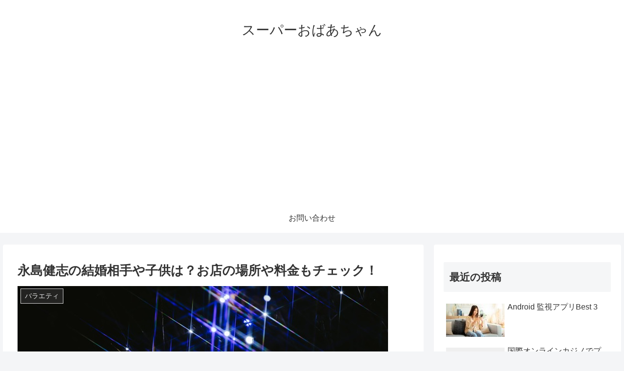

--- FILE ---
content_type: text/html; charset=utf-8
request_url: https://www.google.com/recaptcha/api2/aframe
body_size: 267
content:
<!DOCTYPE HTML><html><head><meta http-equiv="content-type" content="text/html; charset=UTF-8"></head><body><script nonce="mH8Wdy9ABHi77ep8xMzEDg">/** Anti-fraud and anti-abuse applications only. See google.com/recaptcha */ try{var clients={'sodar':'https://pagead2.googlesyndication.com/pagead/sodar?'};window.addEventListener("message",function(a){try{if(a.source===window.parent){var b=JSON.parse(a.data);var c=clients[b['id']];if(c){var d=document.createElement('img');d.src=c+b['params']+'&rc='+(localStorage.getItem("rc::a")?sessionStorage.getItem("rc::b"):"");window.document.body.appendChild(d);sessionStorage.setItem("rc::e",parseInt(sessionStorage.getItem("rc::e")||0)+1);localStorage.setItem("rc::h",'1764003436897');}}}catch(b){}});window.parent.postMessage("_grecaptcha_ready", "*");}catch(b){}</script></body></html>